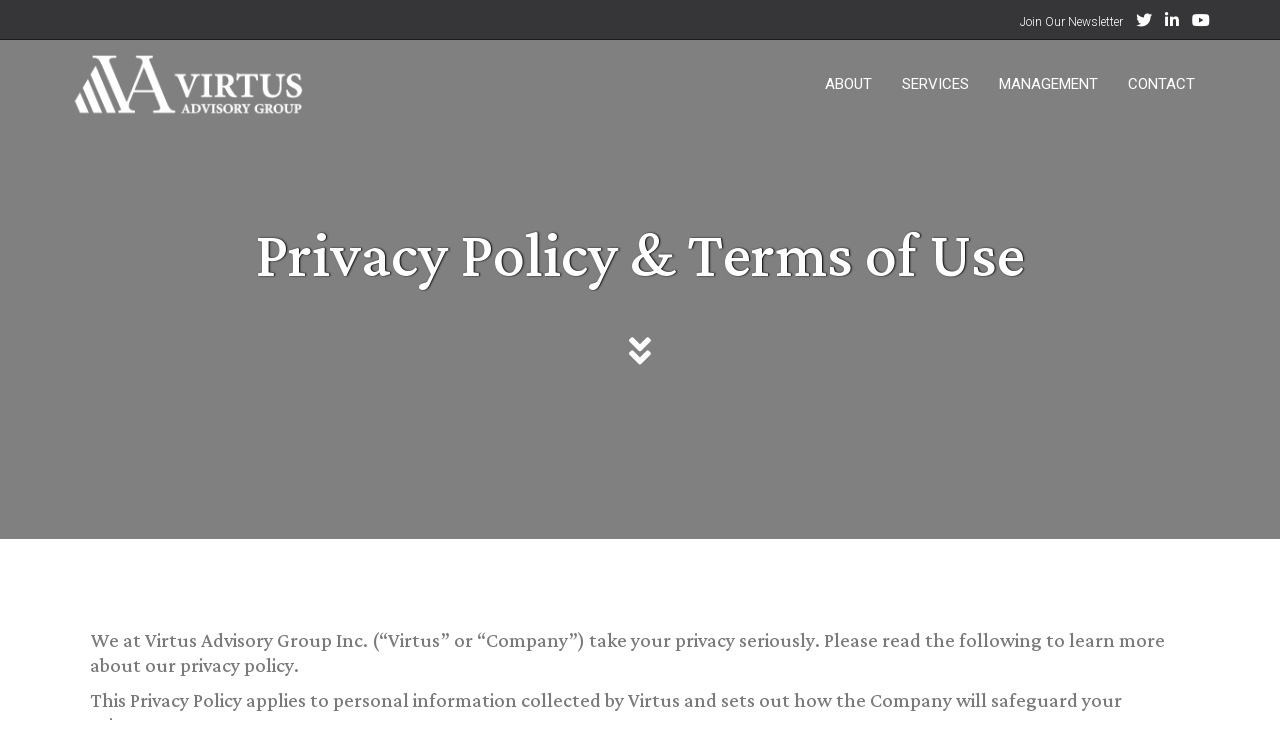

--- FILE ---
content_type: text/html; charset=utf-8
request_url: https://www.google.com/recaptcha/api2/anchor?ar=1&k=6Lc58sEZAAAAANd-e042fKb3Qs6PwexzFxkiUuZ9&co=aHR0cHM6Ly92aXJ0dXNhZHZpc29yeS5jb206NDQz&hl=en&v=PoyoqOPhxBO7pBk68S4YbpHZ&size=invisible&anchor-ms=20000&execute-ms=30000&cb=cy31uy6wkxzk
body_size: 49053
content:
<!DOCTYPE HTML><html dir="ltr" lang="en"><head><meta http-equiv="Content-Type" content="text/html; charset=UTF-8">
<meta http-equiv="X-UA-Compatible" content="IE=edge">
<title>reCAPTCHA</title>
<style type="text/css">
/* cyrillic-ext */
@font-face {
  font-family: 'Roboto';
  font-style: normal;
  font-weight: 400;
  font-stretch: 100%;
  src: url(//fonts.gstatic.com/s/roboto/v48/KFO7CnqEu92Fr1ME7kSn66aGLdTylUAMa3GUBHMdazTgWw.woff2) format('woff2');
  unicode-range: U+0460-052F, U+1C80-1C8A, U+20B4, U+2DE0-2DFF, U+A640-A69F, U+FE2E-FE2F;
}
/* cyrillic */
@font-face {
  font-family: 'Roboto';
  font-style: normal;
  font-weight: 400;
  font-stretch: 100%;
  src: url(//fonts.gstatic.com/s/roboto/v48/KFO7CnqEu92Fr1ME7kSn66aGLdTylUAMa3iUBHMdazTgWw.woff2) format('woff2');
  unicode-range: U+0301, U+0400-045F, U+0490-0491, U+04B0-04B1, U+2116;
}
/* greek-ext */
@font-face {
  font-family: 'Roboto';
  font-style: normal;
  font-weight: 400;
  font-stretch: 100%;
  src: url(//fonts.gstatic.com/s/roboto/v48/KFO7CnqEu92Fr1ME7kSn66aGLdTylUAMa3CUBHMdazTgWw.woff2) format('woff2');
  unicode-range: U+1F00-1FFF;
}
/* greek */
@font-face {
  font-family: 'Roboto';
  font-style: normal;
  font-weight: 400;
  font-stretch: 100%;
  src: url(//fonts.gstatic.com/s/roboto/v48/KFO7CnqEu92Fr1ME7kSn66aGLdTylUAMa3-UBHMdazTgWw.woff2) format('woff2');
  unicode-range: U+0370-0377, U+037A-037F, U+0384-038A, U+038C, U+038E-03A1, U+03A3-03FF;
}
/* math */
@font-face {
  font-family: 'Roboto';
  font-style: normal;
  font-weight: 400;
  font-stretch: 100%;
  src: url(//fonts.gstatic.com/s/roboto/v48/KFO7CnqEu92Fr1ME7kSn66aGLdTylUAMawCUBHMdazTgWw.woff2) format('woff2');
  unicode-range: U+0302-0303, U+0305, U+0307-0308, U+0310, U+0312, U+0315, U+031A, U+0326-0327, U+032C, U+032F-0330, U+0332-0333, U+0338, U+033A, U+0346, U+034D, U+0391-03A1, U+03A3-03A9, U+03B1-03C9, U+03D1, U+03D5-03D6, U+03F0-03F1, U+03F4-03F5, U+2016-2017, U+2034-2038, U+203C, U+2040, U+2043, U+2047, U+2050, U+2057, U+205F, U+2070-2071, U+2074-208E, U+2090-209C, U+20D0-20DC, U+20E1, U+20E5-20EF, U+2100-2112, U+2114-2115, U+2117-2121, U+2123-214F, U+2190, U+2192, U+2194-21AE, U+21B0-21E5, U+21F1-21F2, U+21F4-2211, U+2213-2214, U+2216-22FF, U+2308-230B, U+2310, U+2319, U+231C-2321, U+2336-237A, U+237C, U+2395, U+239B-23B7, U+23D0, U+23DC-23E1, U+2474-2475, U+25AF, U+25B3, U+25B7, U+25BD, U+25C1, U+25CA, U+25CC, U+25FB, U+266D-266F, U+27C0-27FF, U+2900-2AFF, U+2B0E-2B11, U+2B30-2B4C, U+2BFE, U+3030, U+FF5B, U+FF5D, U+1D400-1D7FF, U+1EE00-1EEFF;
}
/* symbols */
@font-face {
  font-family: 'Roboto';
  font-style: normal;
  font-weight: 400;
  font-stretch: 100%;
  src: url(//fonts.gstatic.com/s/roboto/v48/KFO7CnqEu92Fr1ME7kSn66aGLdTylUAMaxKUBHMdazTgWw.woff2) format('woff2');
  unicode-range: U+0001-000C, U+000E-001F, U+007F-009F, U+20DD-20E0, U+20E2-20E4, U+2150-218F, U+2190, U+2192, U+2194-2199, U+21AF, U+21E6-21F0, U+21F3, U+2218-2219, U+2299, U+22C4-22C6, U+2300-243F, U+2440-244A, U+2460-24FF, U+25A0-27BF, U+2800-28FF, U+2921-2922, U+2981, U+29BF, U+29EB, U+2B00-2BFF, U+4DC0-4DFF, U+FFF9-FFFB, U+10140-1018E, U+10190-1019C, U+101A0, U+101D0-101FD, U+102E0-102FB, U+10E60-10E7E, U+1D2C0-1D2D3, U+1D2E0-1D37F, U+1F000-1F0FF, U+1F100-1F1AD, U+1F1E6-1F1FF, U+1F30D-1F30F, U+1F315, U+1F31C, U+1F31E, U+1F320-1F32C, U+1F336, U+1F378, U+1F37D, U+1F382, U+1F393-1F39F, U+1F3A7-1F3A8, U+1F3AC-1F3AF, U+1F3C2, U+1F3C4-1F3C6, U+1F3CA-1F3CE, U+1F3D4-1F3E0, U+1F3ED, U+1F3F1-1F3F3, U+1F3F5-1F3F7, U+1F408, U+1F415, U+1F41F, U+1F426, U+1F43F, U+1F441-1F442, U+1F444, U+1F446-1F449, U+1F44C-1F44E, U+1F453, U+1F46A, U+1F47D, U+1F4A3, U+1F4B0, U+1F4B3, U+1F4B9, U+1F4BB, U+1F4BF, U+1F4C8-1F4CB, U+1F4D6, U+1F4DA, U+1F4DF, U+1F4E3-1F4E6, U+1F4EA-1F4ED, U+1F4F7, U+1F4F9-1F4FB, U+1F4FD-1F4FE, U+1F503, U+1F507-1F50B, U+1F50D, U+1F512-1F513, U+1F53E-1F54A, U+1F54F-1F5FA, U+1F610, U+1F650-1F67F, U+1F687, U+1F68D, U+1F691, U+1F694, U+1F698, U+1F6AD, U+1F6B2, U+1F6B9-1F6BA, U+1F6BC, U+1F6C6-1F6CF, U+1F6D3-1F6D7, U+1F6E0-1F6EA, U+1F6F0-1F6F3, U+1F6F7-1F6FC, U+1F700-1F7FF, U+1F800-1F80B, U+1F810-1F847, U+1F850-1F859, U+1F860-1F887, U+1F890-1F8AD, U+1F8B0-1F8BB, U+1F8C0-1F8C1, U+1F900-1F90B, U+1F93B, U+1F946, U+1F984, U+1F996, U+1F9E9, U+1FA00-1FA6F, U+1FA70-1FA7C, U+1FA80-1FA89, U+1FA8F-1FAC6, U+1FACE-1FADC, U+1FADF-1FAE9, U+1FAF0-1FAF8, U+1FB00-1FBFF;
}
/* vietnamese */
@font-face {
  font-family: 'Roboto';
  font-style: normal;
  font-weight: 400;
  font-stretch: 100%;
  src: url(//fonts.gstatic.com/s/roboto/v48/KFO7CnqEu92Fr1ME7kSn66aGLdTylUAMa3OUBHMdazTgWw.woff2) format('woff2');
  unicode-range: U+0102-0103, U+0110-0111, U+0128-0129, U+0168-0169, U+01A0-01A1, U+01AF-01B0, U+0300-0301, U+0303-0304, U+0308-0309, U+0323, U+0329, U+1EA0-1EF9, U+20AB;
}
/* latin-ext */
@font-face {
  font-family: 'Roboto';
  font-style: normal;
  font-weight: 400;
  font-stretch: 100%;
  src: url(//fonts.gstatic.com/s/roboto/v48/KFO7CnqEu92Fr1ME7kSn66aGLdTylUAMa3KUBHMdazTgWw.woff2) format('woff2');
  unicode-range: U+0100-02BA, U+02BD-02C5, U+02C7-02CC, U+02CE-02D7, U+02DD-02FF, U+0304, U+0308, U+0329, U+1D00-1DBF, U+1E00-1E9F, U+1EF2-1EFF, U+2020, U+20A0-20AB, U+20AD-20C0, U+2113, U+2C60-2C7F, U+A720-A7FF;
}
/* latin */
@font-face {
  font-family: 'Roboto';
  font-style: normal;
  font-weight: 400;
  font-stretch: 100%;
  src: url(//fonts.gstatic.com/s/roboto/v48/KFO7CnqEu92Fr1ME7kSn66aGLdTylUAMa3yUBHMdazQ.woff2) format('woff2');
  unicode-range: U+0000-00FF, U+0131, U+0152-0153, U+02BB-02BC, U+02C6, U+02DA, U+02DC, U+0304, U+0308, U+0329, U+2000-206F, U+20AC, U+2122, U+2191, U+2193, U+2212, U+2215, U+FEFF, U+FFFD;
}
/* cyrillic-ext */
@font-face {
  font-family: 'Roboto';
  font-style: normal;
  font-weight: 500;
  font-stretch: 100%;
  src: url(//fonts.gstatic.com/s/roboto/v48/KFO7CnqEu92Fr1ME7kSn66aGLdTylUAMa3GUBHMdazTgWw.woff2) format('woff2');
  unicode-range: U+0460-052F, U+1C80-1C8A, U+20B4, U+2DE0-2DFF, U+A640-A69F, U+FE2E-FE2F;
}
/* cyrillic */
@font-face {
  font-family: 'Roboto';
  font-style: normal;
  font-weight: 500;
  font-stretch: 100%;
  src: url(//fonts.gstatic.com/s/roboto/v48/KFO7CnqEu92Fr1ME7kSn66aGLdTylUAMa3iUBHMdazTgWw.woff2) format('woff2');
  unicode-range: U+0301, U+0400-045F, U+0490-0491, U+04B0-04B1, U+2116;
}
/* greek-ext */
@font-face {
  font-family: 'Roboto';
  font-style: normal;
  font-weight: 500;
  font-stretch: 100%;
  src: url(//fonts.gstatic.com/s/roboto/v48/KFO7CnqEu92Fr1ME7kSn66aGLdTylUAMa3CUBHMdazTgWw.woff2) format('woff2');
  unicode-range: U+1F00-1FFF;
}
/* greek */
@font-face {
  font-family: 'Roboto';
  font-style: normal;
  font-weight: 500;
  font-stretch: 100%;
  src: url(//fonts.gstatic.com/s/roboto/v48/KFO7CnqEu92Fr1ME7kSn66aGLdTylUAMa3-UBHMdazTgWw.woff2) format('woff2');
  unicode-range: U+0370-0377, U+037A-037F, U+0384-038A, U+038C, U+038E-03A1, U+03A3-03FF;
}
/* math */
@font-face {
  font-family: 'Roboto';
  font-style: normal;
  font-weight: 500;
  font-stretch: 100%;
  src: url(//fonts.gstatic.com/s/roboto/v48/KFO7CnqEu92Fr1ME7kSn66aGLdTylUAMawCUBHMdazTgWw.woff2) format('woff2');
  unicode-range: U+0302-0303, U+0305, U+0307-0308, U+0310, U+0312, U+0315, U+031A, U+0326-0327, U+032C, U+032F-0330, U+0332-0333, U+0338, U+033A, U+0346, U+034D, U+0391-03A1, U+03A3-03A9, U+03B1-03C9, U+03D1, U+03D5-03D6, U+03F0-03F1, U+03F4-03F5, U+2016-2017, U+2034-2038, U+203C, U+2040, U+2043, U+2047, U+2050, U+2057, U+205F, U+2070-2071, U+2074-208E, U+2090-209C, U+20D0-20DC, U+20E1, U+20E5-20EF, U+2100-2112, U+2114-2115, U+2117-2121, U+2123-214F, U+2190, U+2192, U+2194-21AE, U+21B0-21E5, U+21F1-21F2, U+21F4-2211, U+2213-2214, U+2216-22FF, U+2308-230B, U+2310, U+2319, U+231C-2321, U+2336-237A, U+237C, U+2395, U+239B-23B7, U+23D0, U+23DC-23E1, U+2474-2475, U+25AF, U+25B3, U+25B7, U+25BD, U+25C1, U+25CA, U+25CC, U+25FB, U+266D-266F, U+27C0-27FF, U+2900-2AFF, U+2B0E-2B11, U+2B30-2B4C, U+2BFE, U+3030, U+FF5B, U+FF5D, U+1D400-1D7FF, U+1EE00-1EEFF;
}
/* symbols */
@font-face {
  font-family: 'Roboto';
  font-style: normal;
  font-weight: 500;
  font-stretch: 100%;
  src: url(//fonts.gstatic.com/s/roboto/v48/KFO7CnqEu92Fr1ME7kSn66aGLdTylUAMaxKUBHMdazTgWw.woff2) format('woff2');
  unicode-range: U+0001-000C, U+000E-001F, U+007F-009F, U+20DD-20E0, U+20E2-20E4, U+2150-218F, U+2190, U+2192, U+2194-2199, U+21AF, U+21E6-21F0, U+21F3, U+2218-2219, U+2299, U+22C4-22C6, U+2300-243F, U+2440-244A, U+2460-24FF, U+25A0-27BF, U+2800-28FF, U+2921-2922, U+2981, U+29BF, U+29EB, U+2B00-2BFF, U+4DC0-4DFF, U+FFF9-FFFB, U+10140-1018E, U+10190-1019C, U+101A0, U+101D0-101FD, U+102E0-102FB, U+10E60-10E7E, U+1D2C0-1D2D3, U+1D2E0-1D37F, U+1F000-1F0FF, U+1F100-1F1AD, U+1F1E6-1F1FF, U+1F30D-1F30F, U+1F315, U+1F31C, U+1F31E, U+1F320-1F32C, U+1F336, U+1F378, U+1F37D, U+1F382, U+1F393-1F39F, U+1F3A7-1F3A8, U+1F3AC-1F3AF, U+1F3C2, U+1F3C4-1F3C6, U+1F3CA-1F3CE, U+1F3D4-1F3E0, U+1F3ED, U+1F3F1-1F3F3, U+1F3F5-1F3F7, U+1F408, U+1F415, U+1F41F, U+1F426, U+1F43F, U+1F441-1F442, U+1F444, U+1F446-1F449, U+1F44C-1F44E, U+1F453, U+1F46A, U+1F47D, U+1F4A3, U+1F4B0, U+1F4B3, U+1F4B9, U+1F4BB, U+1F4BF, U+1F4C8-1F4CB, U+1F4D6, U+1F4DA, U+1F4DF, U+1F4E3-1F4E6, U+1F4EA-1F4ED, U+1F4F7, U+1F4F9-1F4FB, U+1F4FD-1F4FE, U+1F503, U+1F507-1F50B, U+1F50D, U+1F512-1F513, U+1F53E-1F54A, U+1F54F-1F5FA, U+1F610, U+1F650-1F67F, U+1F687, U+1F68D, U+1F691, U+1F694, U+1F698, U+1F6AD, U+1F6B2, U+1F6B9-1F6BA, U+1F6BC, U+1F6C6-1F6CF, U+1F6D3-1F6D7, U+1F6E0-1F6EA, U+1F6F0-1F6F3, U+1F6F7-1F6FC, U+1F700-1F7FF, U+1F800-1F80B, U+1F810-1F847, U+1F850-1F859, U+1F860-1F887, U+1F890-1F8AD, U+1F8B0-1F8BB, U+1F8C0-1F8C1, U+1F900-1F90B, U+1F93B, U+1F946, U+1F984, U+1F996, U+1F9E9, U+1FA00-1FA6F, U+1FA70-1FA7C, U+1FA80-1FA89, U+1FA8F-1FAC6, U+1FACE-1FADC, U+1FADF-1FAE9, U+1FAF0-1FAF8, U+1FB00-1FBFF;
}
/* vietnamese */
@font-face {
  font-family: 'Roboto';
  font-style: normal;
  font-weight: 500;
  font-stretch: 100%;
  src: url(//fonts.gstatic.com/s/roboto/v48/KFO7CnqEu92Fr1ME7kSn66aGLdTylUAMa3OUBHMdazTgWw.woff2) format('woff2');
  unicode-range: U+0102-0103, U+0110-0111, U+0128-0129, U+0168-0169, U+01A0-01A1, U+01AF-01B0, U+0300-0301, U+0303-0304, U+0308-0309, U+0323, U+0329, U+1EA0-1EF9, U+20AB;
}
/* latin-ext */
@font-face {
  font-family: 'Roboto';
  font-style: normal;
  font-weight: 500;
  font-stretch: 100%;
  src: url(//fonts.gstatic.com/s/roboto/v48/KFO7CnqEu92Fr1ME7kSn66aGLdTylUAMa3KUBHMdazTgWw.woff2) format('woff2');
  unicode-range: U+0100-02BA, U+02BD-02C5, U+02C7-02CC, U+02CE-02D7, U+02DD-02FF, U+0304, U+0308, U+0329, U+1D00-1DBF, U+1E00-1E9F, U+1EF2-1EFF, U+2020, U+20A0-20AB, U+20AD-20C0, U+2113, U+2C60-2C7F, U+A720-A7FF;
}
/* latin */
@font-face {
  font-family: 'Roboto';
  font-style: normal;
  font-weight: 500;
  font-stretch: 100%;
  src: url(//fonts.gstatic.com/s/roboto/v48/KFO7CnqEu92Fr1ME7kSn66aGLdTylUAMa3yUBHMdazQ.woff2) format('woff2');
  unicode-range: U+0000-00FF, U+0131, U+0152-0153, U+02BB-02BC, U+02C6, U+02DA, U+02DC, U+0304, U+0308, U+0329, U+2000-206F, U+20AC, U+2122, U+2191, U+2193, U+2212, U+2215, U+FEFF, U+FFFD;
}
/* cyrillic-ext */
@font-face {
  font-family: 'Roboto';
  font-style: normal;
  font-weight: 900;
  font-stretch: 100%;
  src: url(//fonts.gstatic.com/s/roboto/v48/KFO7CnqEu92Fr1ME7kSn66aGLdTylUAMa3GUBHMdazTgWw.woff2) format('woff2');
  unicode-range: U+0460-052F, U+1C80-1C8A, U+20B4, U+2DE0-2DFF, U+A640-A69F, U+FE2E-FE2F;
}
/* cyrillic */
@font-face {
  font-family: 'Roboto';
  font-style: normal;
  font-weight: 900;
  font-stretch: 100%;
  src: url(//fonts.gstatic.com/s/roboto/v48/KFO7CnqEu92Fr1ME7kSn66aGLdTylUAMa3iUBHMdazTgWw.woff2) format('woff2');
  unicode-range: U+0301, U+0400-045F, U+0490-0491, U+04B0-04B1, U+2116;
}
/* greek-ext */
@font-face {
  font-family: 'Roboto';
  font-style: normal;
  font-weight: 900;
  font-stretch: 100%;
  src: url(//fonts.gstatic.com/s/roboto/v48/KFO7CnqEu92Fr1ME7kSn66aGLdTylUAMa3CUBHMdazTgWw.woff2) format('woff2');
  unicode-range: U+1F00-1FFF;
}
/* greek */
@font-face {
  font-family: 'Roboto';
  font-style: normal;
  font-weight: 900;
  font-stretch: 100%;
  src: url(//fonts.gstatic.com/s/roboto/v48/KFO7CnqEu92Fr1ME7kSn66aGLdTylUAMa3-UBHMdazTgWw.woff2) format('woff2');
  unicode-range: U+0370-0377, U+037A-037F, U+0384-038A, U+038C, U+038E-03A1, U+03A3-03FF;
}
/* math */
@font-face {
  font-family: 'Roboto';
  font-style: normal;
  font-weight: 900;
  font-stretch: 100%;
  src: url(//fonts.gstatic.com/s/roboto/v48/KFO7CnqEu92Fr1ME7kSn66aGLdTylUAMawCUBHMdazTgWw.woff2) format('woff2');
  unicode-range: U+0302-0303, U+0305, U+0307-0308, U+0310, U+0312, U+0315, U+031A, U+0326-0327, U+032C, U+032F-0330, U+0332-0333, U+0338, U+033A, U+0346, U+034D, U+0391-03A1, U+03A3-03A9, U+03B1-03C9, U+03D1, U+03D5-03D6, U+03F0-03F1, U+03F4-03F5, U+2016-2017, U+2034-2038, U+203C, U+2040, U+2043, U+2047, U+2050, U+2057, U+205F, U+2070-2071, U+2074-208E, U+2090-209C, U+20D0-20DC, U+20E1, U+20E5-20EF, U+2100-2112, U+2114-2115, U+2117-2121, U+2123-214F, U+2190, U+2192, U+2194-21AE, U+21B0-21E5, U+21F1-21F2, U+21F4-2211, U+2213-2214, U+2216-22FF, U+2308-230B, U+2310, U+2319, U+231C-2321, U+2336-237A, U+237C, U+2395, U+239B-23B7, U+23D0, U+23DC-23E1, U+2474-2475, U+25AF, U+25B3, U+25B7, U+25BD, U+25C1, U+25CA, U+25CC, U+25FB, U+266D-266F, U+27C0-27FF, U+2900-2AFF, U+2B0E-2B11, U+2B30-2B4C, U+2BFE, U+3030, U+FF5B, U+FF5D, U+1D400-1D7FF, U+1EE00-1EEFF;
}
/* symbols */
@font-face {
  font-family: 'Roboto';
  font-style: normal;
  font-weight: 900;
  font-stretch: 100%;
  src: url(//fonts.gstatic.com/s/roboto/v48/KFO7CnqEu92Fr1ME7kSn66aGLdTylUAMaxKUBHMdazTgWw.woff2) format('woff2');
  unicode-range: U+0001-000C, U+000E-001F, U+007F-009F, U+20DD-20E0, U+20E2-20E4, U+2150-218F, U+2190, U+2192, U+2194-2199, U+21AF, U+21E6-21F0, U+21F3, U+2218-2219, U+2299, U+22C4-22C6, U+2300-243F, U+2440-244A, U+2460-24FF, U+25A0-27BF, U+2800-28FF, U+2921-2922, U+2981, U+29BF, U+29EB, U+2B00-2BFF, U+4DC0-4DFF, U+FFF9-FFFB, U+10140-1018E, U+10190-1019C, U+101A0, U+101D0-101FD, U+102E0-102FB, U+10E60-10E7E, U+1D2C0-1D2D3, U+1D2E0-1D37F, U+1F000-1F0FF, U+1F100-1F1AD, U+1F1E6-1F1FF, U+1F30D-1F30F, U+1F315, U+1F31C, U+1F31E, U+1F320-1F32C, U+1F336, U+1F378, U+1F37D, U+1F382, U+1F393-1F39F, U+1F3A7-1F3A8, U+1F3AC-1F3AF, U+1F3C2, U+1F3C4-1F3C6, U+1F3CA-1F3CE, U+1F3D4-1F3E0, U+1F3ED, U+1F3F1-1F3F3, U+1F3F5-1F3F7, U+1F408, U+1F415, U+1F41F, U+1F426, U+1F43F, U+1F441-1F442, U+1F444, U+1F446-1F449, U+1F44C-1F44E, U+1F453, U+1F46A, U+1F47D, U+1F4A3, U+1F4B0, U+1F4B3, U+1F4B9, U+1F4BB, U+1F4BF, U+1F4C8-1F4CB, U+1F4D6, U+1F4DA, U+1F4DF, U+1F4E3-1F4E6, U+1F4EA-1F4ED, U+1F4F7, U+1F4F9-1F4FB, U+1F4FD-1F4FE, U+1F503, U+1F507-1F50B, U+1F50D, U+1F512-1F513, U+1F53E-1F54A, U+1F54F-1F5FA, U+1F610, U+1F650-1F67F, U+1F687, U+1F68D, U+1F691, U+1F694, U+1F698, U+1F6AD, U+1F6B2, U+1F6B9-1F6BA, U+1F6BC, U+1F6C6-1F6CF, U+1F6D3-1F6D7, U+1F6E0-1F6EA, U+1F6F0-1F6F3, U+1F6F7-1F6FC, U+1F700-1F7FF, U+1F800-1F80B, U+1F810-1F847, U+1F850-1F859, U+1F860-1F887, U+1F890-1F8AD, U+1F8B0-1F8BB, U+1F8C0-1F8C1, U+1F900-1F90B, U+1F93B, U+1F946, U+1F984, U+1F996, U+1F9E9, U+1FA00-1FA6F, U+1FA70-1FA7C, U+1FA80-1FA89, U+1FA8F-1FAC6, U+1FACE-1FADC, U+1FADF-1FAE9, U+1FAF0-1FAF8, U+1FB00-1FBFF;
}
/* vietnamese */
@font-face {
  font-family: 'Roboto';
  font-style: normal;
  font-weight: 900;
  font-stretch: 100%;
  src: url(//fonts.gstatic.com/s/roboto/v48/KFO7CnqEu92Fr1ME7kSn66aGLdTylUAMa3OUBHMdazTgWw.woff2) format('woff2');
  unicode-range: U+0102-0103, U+0110-0111, U+0128-0129, U+0168-0169, U+01A0-01A1, U+01AF-01B0, U+0300-0301, U+0303-0304, U+0308-0309, U+0323, U+0329, U+1EA0-1EF9, U+20AB;
}
/* latin-ext */
@font-face {
  font-family: 'Roboto';
  font-style: normal;
  font-weight: 900;
  font-stretch: 100%;
  src: url(//fonts.gstatic.com/s/roboto/v48/KFO7CnqEu92Fr1ME7kSn66aGLdTylUAMa3KUBHMdazTgWw.woff2) format('woff2');
  unicode-range: U+0100-02BA, U+02BD-02C5, U+02C7-02CC, U+02CE-02D7, U+02DD-02FF, U+0304, U+0308, U+0329, U+1D00-1DBF, U+1E00-1E9F, U+1EF2-1EFF, U+2020, U+20A0-20AB, U+20AD-20C0, U+2113, U+2C60-2C7F, U+A720-A7FF;
}
/* latin */
@font-face {
  font-family: 'Roboto';
  font-style: normal;
  font-weight: 900;
  font-stretch: 100%;
  src: url(//fonts.gstatic.com/s/roboto/v48/KFO7CnqEu92Fr1ME7kSn66aGLdTylUAMa3yUBHMdazQ.woff2) format('woff2');
  unicode-range: U+0000-00FF, U+0131, U+0152-0153, U+02BB-02BC, U+02C6, U+02DA, U+02DC, U+0304, U+0308, U+0329, U+2000-206F, U+20AC, U+2122, U+2191, U+2193, U+2212, U+2215, U+FEFF, U+FFFD;
}

</style>
<link rel="stylesheet" type="text/css" href="https://www.gstatic.com/recaptcha/releases/PoyoqOPhxBO7pBk68S4YbpHZ/styles__ltr.css">
<script nonce="XTno4QynLlA5fT3akJssoA" type="text/javascript">window['__recaptcha_api'] = 'https://www.google.com/recaptcha/api2/';</script>
<script type="text/javascript" src="https://www.gstatic.com/recaptcha/releases/PoyoqOPhxBO7pBk68S4YbpHZ/recaptcha__en.js" nonce="XTno4QynLlA5fT3akJssoA">
      
    </script></head>
<body><div id="rc-anchor-alert" class="rc-anchor-alert"></div>
<input type="hidden" id="recaptcha-token" value="[base64]">
<script type="text/javascript" nonce="XTno4QynLlA5fT3akJssoA">
      recaptcha.anchor.Main.init("[\x22ainput\x22,[\x22bgdata\x22,\x22\x22,\[base64]/[base64]/[base64]/KE4oMTI0LHYsdi5HKSxMWihsLHYpKTpOKDEyNCx2LGwpLFYpLHYpLFQpKSxGKDE3MSx2KX0scjc9ZnVuY3Rpb24obCl7cmV0dXJuIGx9LEM9ZnVuY3Rpb24obCxWLHYpe04odixsLFYpLFZbYWtdPTI3OTZ9LG49ZnVuY3Rpb24obCxWKXtWLlg9KChWLlg/[base64]/[base64]/[base64]/[base64]/[base64]/[base64]/[base64]/[base64]/[base64]/[base64]/[base64]\\u003d\x22,\[base64]\x22,\x22LjrDnsOiw7QHwoTDhlM0NW4iBcOKwpYtR8Kyw78uVkPCtMKLblbDhcO6w5hJw5vDkMKBw6pcXwI2w6fCjSVBw4VTWTk3w73DksKTw4/[base64]/wo7CmHdYw43DpMKyLgIewqzCmyzDqw/CqsOtwr/Cr10/wr9ewoDCgcOJK8KzacOLdHJVOywiYsKEwpw+w54banE0UMOEEVUQLRDDoydzasOCNB4HFsK2IUbCn27CilwRw5Zvw5jCjcO9w7lnwpXDszMcKANpwpvCqcOuw6LChHnDly/DncOUwrdLw67CoBxFwpXCiB/[base64]/DkMO4wpvDq8O1bnAhwpzDn8KRwqcrRF3DiMO2bn3Dl8OGRUTDmcOCw5QycsOdYcKwwr0/SX7DosKtw6PDgRfCicKSw57CtG7DusKbwrMxXWNvHF4VwqXDq8OnQRjDpAEsfsOyw79Uw70Ow7d8B3fCl8OaDUDCvMKrGcOzw6bDjjd8w6/Ckml7wrZIwqvDnwfDu8OmwpVUL8Kiwp/DvcOxw7bCqMKxwolfIxXDtiJIe8OOwrbCp8Kow6bDssKaw7jCtMKLM8OKfkvCrMO0wp8nFVZ/HMORME3CiMKAwoLCocOOb8Kzwo/DtHHDgMKuwr3DgEdAw77CmMKrG8O6KMOGa0BuGMKhRyN/CxzCoWV7w75ELzluFcOYw4rDkW3Dq2XDrMO9CMOxdsOywrfCmMKjwqnCgCY0w6xaw7s7Unc0woLDucK7BkgtWsOowpRHUcKRwp3CsSDDpcK4C8KDfcK8TsKbbsKbw4JHwrBTw5Efw5suwq8bVwXDnQfCqlpbw6Auw7oYLCnCrsK1wpLCqMOGC2TDhT/DkcK1wr7CnjZFw4/[base64]/[base64]/wqwmw75hDcKqH1fDhcO0UcOVw7HDqSzCpsOowpYtAsOfOhDClMOoMVV8MsOEw5zCqzrDn8OUR0gJwpjDpHbDqMO0w7nDlMOdYSTDosKBwpDDu33CkE0Cw5/[base64]/DucObDMO7bQ4jwqXDmxA6wofCuhbDuMODwoIYNQDCucKTTcOcHMOWb8OMHQxvwo4tw6XCnXnDpMO8LyvCmcKywq/[base64]/DnMKcOXIFwpd3ayBQecK/wq/CukJ2CcOcwrLCnMOLwqTDkCfCoMOJw7nDosO5U8Oiwr/DsMOvCcKswp7Dh8OGw7Qdb8O+wrQ6w6TCgB5Xwpg6w6kqwogHfgPCmy11w5o0VsOtQ8OtX8Knw4pKHcKmXsKDw7nCocOsbcK4w4HCtDg2dgrCiHnDqQnCpsKjwrNswqgAwpEpO8Knwoxnw7x1P2fCp8OcwoHCicOOwpfDscOFwoPDukbCqsKDw7B/[base64]/DgAHCpxFgwp/[base64]/Dl8KDw77DkhNowqXCrcOjwroWwo/CtMOSw4XCusKlD8KuOGhLTcOEwoggaVnCjsOrwrbCoWfDq8KJwpPCgMKXFRNSXE3ClSrCicOeLS7CkmPDuSbDgMOcw5FDwoZtw4LCr8K0wpzCosKOfWzDsMKjw5JaJy4cwq0dEsOxGcKKCsKGwqEUwp/DncOawrhxWcKmwrvDlXI9wpnDp8OcQ8KowoA1csOLRcK5LcOXNsO9w67DtV7DqMKFKMK3ZhvCki/DnU0NwqFHw4TDrFDCiWrCvcK7Q8O0YzvDmMOgO8K+FsORcSzCjsOrwp7DmldRJMOBQcO/[base64]/esO9w6jDv8Otw7hpaEEac1V2aSc1w5XDscOUwrDDvkwnRSg/wrDCgDhIUMOgc1Q6HMOxGlMzCwPCh8OlwqRVM3HCt0nDmmTCsMOBZcKwwr47RMKYwrTDuEnDkBDCqCDDpsK3Am4WwqZNwo/CknHDk38lw5hcKyh8aMKUIMOJw5nCusOgI23DkcK2ZMO8wpQSF8K0w7skw6DDqhkBGMKseA9LdMOzwolGw4zCgD7Cs0EtMkrDisK8wpg0w5nCikbDlcKTwrtWw4NJAC/CsTJFw5TCi8KtPsO1w7lew4lJJMOAeGkIw7zCngXCo8KIw68Db2grU27CvHDClC0Swr7DglnCocOaWn3DnMKoDHzCi8OQUgZzw4/CpcO3wq3DhsKnfE9dEMKfw6dQLXItwpILH8K/d8KVw4lydcKNL0UkXcOZH8K4w5XCssO/wpstZsKDKA7ClcO8JhvCtMK1wqTCrVTCucO/[base64]/CuA/Cv3DCtBwBwo8gw4MRZMOmwroTXCt+wqDClAHDo8OTRsKvPnbDq8Kbwq7DpTstw7t0Y8OJw5Bqw4R9DsOxUsOFwpVMOUg+PsOCw51GEsOAw7TCqcKBCsKbQsKTwoTClF53Ji5Rw7ZdCFbDgS7Do21TwprDpENNJsO4w5/DksKrwpd4w5vDmBFQCMKWC8Kcwrtpw4PDv8OawpDCusK7w6XDqsKAbWvDiwF2e8KpFFF0TMODNMKtwobDpcOsaDnCuXHDmBnCgxBPwqlCw5EFEMObwrbDrHsSHERqw68DEgMYwrzCqE80w7AKw71dw6BuR8OuOnA9wrvDmUHDh8O6wo3Cq8OzwqFkDQ/ChGMRw6HDpsO1wrwJwq4cwobDsEvDmlPCj8OYAsKiwpA9PwNeVcOMScK/SihKRF1bJMO8PsO4D8KPw4taVSBawqnDtMK4UcO0QsK+wqrCi8OkwpnDjEnDiVRbdcO0AMKAPsO8KsOKBMKEw6wZwr1Nw4nDj8OqeGtKVcKPw6/[base64]/woRfw4tzaVp0w78obcOwABLDucK+KMOIJsOrf8OCZ8KtQwjDusK/[base64]/cMK8wrI9wrvClQdKwp9OwrApWMKqw6p7wonDvsKewqw5RxfCpFTCrcOTWETCrsOfA1LCksKHwpcNZF0kPR1tw4wceMKSO2ZfG0IaP8OxFsK1w7UUWSbDm08Lw444w4xuw6fCl0/CuMOlWVBgBMKhN2JdJ3jDp1t2GMKVw6s2P8KLbVTCujouLC3Du8O6w5XDosKVw47Dik3DicKQHh/[base64]/DscKyAMKxNkw9w6t1OsKMw7jCt8KWwqDCncKhVTE9wpTCvnQtF8KfwpPCgwM1SzbDuMKnw50xw53DtgJsCcK5wqbCl2XDq1ZFwq7DtsOJw6XClMOjw4t/XcOSWEJFeMKYeAl0aS5Dw5TCsQdVwq5Tw5pWw4/Dn1sVwrvDvW0QwocswqNjUn/DhcKnwokzw6JuM0JGw4hpwqjCp8K9ZVlRV0HCkkXCmcKVw6XDki8Jwpkpw5nDkmrDh8Kqw4vDhCI1wo8jwpwjS8O7wrPDlxrDq05qZ3l5wobCriDDrzTClxcrwpLClyvCkVY/w6sEw7LDoQXDoMKndcKNw4jDkMOkw7cLJT9rw4NuNMK9wrLClm7CvMKRw5QpwqfDhMKWw4DCpmNqwoLDjj5hDMOOOyRywrPDhcOJw7DDkhF3ZsO+KcO1w6ZRXMOtaHVIwqF/e8ONw7BBw4NPwqrDsx0kw53Dl8O7w6DCtcO1dWQiKcK2IE3Ds2jChTZBwr/CtsKMwqnDpBvDmcK7JV7DtcKDwqXDqcOVbxPCr1jCmUo4w7/DiMKgOcK/ZcKLw41xwrDDmMOhwo8ow6DCi8Knw7LCnHjDnRdOQcKuwotNLXDChsOMw5LCrcOJw7TColDCrMOawofCjQjDvMKtw6TCt8KkwrBBFgBrdcOmwqEBwrRGKcOkJz83RcKLHXLCmcKcIsKUw5TCvhPCpz1WQWB3woPDrXIHcW/Dt8KEayXCisKew5h3OHvCnTnDncOIw50Zw6HDo8OlYALDncOEw5IkSMKhwr7DhcKSMjwFV1XDn3UswpFUOsKdeMOgwr02wqUDw6fCoMOmIMK0w6RIwojCiMORwrQLw6nCujTDvMOgG39Nw7LCoE0jdcKOb8O/w5/CmsOxw5rCq1nCksKRAlB4w6TCo3XChnLCqSrDn8KZwrETwqbCo8OZwqJRPRZOIcOzVUEswo3CsVJSTBVjZMK2XsO8wrPDsi8vwrXDqgsgw4rCgsOJwqNxwrTCuEzCp3TCtMKOacOXdsOzw7R/[base64]/CrMKTT2jCv8OVwqFcUzY4w5YmPQ1ddsO5wr9Twq/[base64]/EsKkwol2HzPDicOACldcOA47EFBVaFrDlcOKAXsBw7pewr0RGyhlwpnDusKdSUQpZ8KNBWZAdTUSJ8OifsOeOcKIAMOkwqQLw5Z/[base64]/SlnDrzc+O1PCu8O2w7A9bMK8Cl86wrYUe2pbwpjDscOpw4TDuF4WwrIsAQAZwoJIwp/ChT9Lwp5IJMO/wpDCmcOKw6wXw4hKI8Ojw7XCo8KnCsOxwprDmE7DhwzCmMO5wqHDnBsYKBYGwqvClDnDocKmJg3Cjgpmw5bDsVvCogIww6RMwobCmMOQwrp3woDCjCXDucO3woEDDCEdwpwCCMKxw5nCqWXDjkvCtALCksOOw6Y/wqvDlcK+wq3ClTJ3IMOlwp7DisK3wrA8NFrDjMOnwr5HT8K9wrrCnsOdw4nCsMKjwq/Dg0/[base64]/w6jDs8O5wpAFwpXDlkIHS8K9XcOTDMOMw5/Dk3VxU8K6GcOcR1bCtH7DqnvDj1FqTXLCmi8Nw7nDvHHCiU40ccKWwpvDscOJwrnCiEx9HsO6MTNfw4xhw67Dsy/DrMKtw4cXw6DDi8OnVsODFMKEasKVRsOywq4JecOlOlU/ZsK6w43CucOxwp3CisKEw4HCrsOoAWFIGE/CrcOTHGlVViY9Vx1bw5DCoMKpMg7Ck8OjLHHChnNVwo44w5/CrcKkw6NiDcK6wrUUZAXCi8O9w5dfZzXDvmc3w5bCtcOww6XCnx7Dij/Dq8Kdwohew4QJZD4dwrLCuhTCssKww7tXwo3ClcKrTsOkwooRw79XwqrCrEHDtcOFa0nCiMOmwpHDkcKTeMK7w75JwrQdaU0+NjZcE3nDgHVAwo4sw47DgsK7w4/DgcOOAcONwrInRMKuVsK4w6nCkkgGJD3Cs0LDtnrDv8KHw5PDjsOZwp9Yw7ItYELCrivCu1PCvBjDsMOCw5BOEsKzw5A6ZsKLL8OUPMOAw4PCmsKUw4ZNwo5aw4TDiRUAw4oHwrDDrTJYWsOKZsKbw5PDt8OeVD46wqnDoDZpYx9vBC/DmcKZfcKIQSgbdMOnBcKBwoTCj8Oxw4bDmMKXQFXCncOWccO3w6HDucOgX2/DjWoUw5LDlsKlTwTCn8OKwrTChy/[base64]/CuMKmwpbDmX8iecO6w54Gw5HCmsOYakHDscOvWkTCrTLDnSERwrjDgjzDrmzDn8K+CxPCtsK1woJaeMKPSi4bHVfDuF1rw7t4UBrDgmDDm8Orw60iwpNDw75sP8Ocwq1/PcKnwqoTbzgZwqfDscOnPMOvMQE/w55KdMOIwrhgZ0tqwoLDvsKnw5Aqd2LCiMO1CMORw4vCscKowqfDijfCiMOlATjDuQ7CnW7DmmB/IMKxw4bChSzCtSQfew3CrT87w4vCvMOIMQdkw4Z5wpRrw6XDi8Obwqo3wqw8wr3Dk8KqIMO3f8KCPsK3wqHCpMKowr9gasOxWkJ4w43CsMOETXlkG1xpYg5Pw6XCknUARxgibD7DmDzDsAbCsms/[base64]/wq1aW8KWfFjDk8KGJ8KPw5gNw6EdWCTCrcOiEMOhR3DCn8O8woksw6NSw5TCucOiw7NYeUMzSsK6w6QEE8Ofw48Pwph7w4lIc8OiYCbCh8OWKsOAQsOCHkHChcOFwqzDisONeH1ow6fDmD0GOQfCh3fDog8Cw6jDthjCjA8MbnzCk1x/wp7DnMOEw6DDqSh0w7nDtcOCwoDCsy0MZMKQwqZKwpNzMcOYAT/CqsO0NMK4LwHDjsKlwoMgwrcoG8KdwpXCpxQDw5vDj8O0cz3CuSlgw6xAwq/[base64]/[base64]/[base64]/woMFw7vCjMKfTMKGM8Oew48Ew7d2G8KSwpjCl8O5YiLCjVnDqzAkwo7Cuj1IOcKWTD5+JE8KwqPCnMKrAUhfQg3CjMKOwoxfw77CgsO5V8O7bcKGw67DnSNpNVPDrQUYwoo/w4XDjMOOcjN9w6jCnU1pw6nCr8O7GsOdc8KLeA9zw77DrxnCkkPDoGx+X8Ktw7FWegoOwp9KQg3CrhBLScKMwqzDrDtCw6XCpRTCu8Ovwo3DgAvDncKoG8KKw7XCjQzDj8OXwovCt0LCvCdRwpA7wp8bP0rCncOaw63DpsKzdMO3NhTCv8OnTwEyw5UgQW/Dtg/Ck3U7F8K0NnLCsVTCl8KMw47Cg8KFXTUfwpDDssO7wqEmw542w7vDiDrCpcK+w6Rdw5Anw4VswptIEsKeO23DvsOXwoLDtsOYOsKpw6LDg0kJf8OALinCvSVoRMKnCsOMw5Bhc39+wrIxwp/CscOkR37DsMKUNcO/BMOlw5nCgCkteMK1wqsxF3LCrArCqTHDscOEwo5UAEDCo8KgwqjDkx9OcsO+w7DDkcKcXmrDisOJw6wGG3Anw7Yww6nDocOyI8OTw4zCs8KCw7E/wq9uwpUOwpvDh8KMRsOoVkvDi8OySlYoOHDCvSAzbiDCscKHSMO2wpIOw5Fyw4tWw4PCtMKbwpZlw7LDusKJw5Nmw4rDo8OfwoErMcOBMsK9VMOkEHRQAwbClMODB8K5w6/[base64]/DoyvDgcO4w5sKw6xMw5NGIH5TMMKADVjCgMKcb8OyB0NqQjDDslpYwr/[base64]/CiMKkMAEKw5jDvVXCsW7DlSPDpMKhaxgeC8OIT8Kww6Qew4PDmlPCjsODwqnCicKKw7xTX25/LMOBdgXDjsK4BQl6wqc1wrzCtsKEw7/CvcKEwofClyQmw5/CmsKsw49sw7vDultTwr3CucO2w5dOw4k4N8K7JcO+w6HDtEhUUw5Kw43Dh8Kdw4DDr0rDnGvConbCj3rCnEvCn1cawqE7ViPCoMKNw6PClsKGwr1EHS/CvcKmw4rDg2t6CMK1wp7CmBBfwp12K3QCwoInOkbDvXgvw5ZQK15TwrzCgVhpwrZLTcKzXjLDmFDCqcO7w4TDkMKPVcKyw4s/wqDDocKGwrZhdcKowprCgcOTOcKoYgHDvsOMBQzDnWg8bcOJwrnDhsOEd8KpNsODwrrChxzDhDrDjkPDuFHCtsOxCRk4w6BXw7bDiMKcJ1zDp3/CmBQgw7/DqMKDMcKcw4Msw7NhwpXCqsOcS8OmVkLCi8KDw73DmALCgknDt8Kxw5VTAMOGFVQfT8OpNsKBCsKVaUg9BMKHwp4yTkHCicKHY8OZw5EDwpFIaGghw6RGwpXDtcKxT8KFwoI4w4HDucOjwqXCgkIofsKMwrXDmBXDpsOvw6E9wr1ywrzClcOdw5/CqRZBwrN5w4BXwpnCuTrCgyFCYGBIJ8KpwoghesOKw5zDuWLDqcO7w5JIRsOCCnvCucKmXToYdFwkw6F8w4ZFKXTCvsK0ZmnCqcOcIm4OwqtBM8OPw6rCji7Cp3/CtyfCsMOFw5zCs8K4SMK4Ej7DqEh6wphUdsOwwr5sw4pVVcOnDx3CrsKKcsOYwqDDlMK4Rhw9IsKMw7fDiENMwqHCsW3Cv8OyFMO8HCPDhDvDi3/[base64]/wq87w7oVwqFgwrsww71xDMKaYMKbw7HDh8OCCMKTFQfDhRcVVMOCwq/DkMODwqMwT8KaQsOxwqjDgcKed0MHwqHCo3LDkMOAEsONwojCpDbCkDFtV8K+OApqF8O1w5JIw6IHwqTCo8OKKAA9w4LChSnDusKTRj5aw5nCjj7DicO7wrbDu1DCqTc5EWnDu3cQEMKow7zClR/DmMO3LgPCtBNvE0taTcKzQHzCmsO8wpBrwqYfw6dPWMKBwrvDp8KywqfDtUbCjnQMJMO+HMOrD2PCrcOlfwALSsO9UUVbBBbDosKPwrHCq1XDm8KMw6Akw7UYwqICw5knUnTCmsObHcK4TcO9CMKMZcK/wqEKw5dEfRsjS2oUw4XDiE3DqklTwoHCi8OLawUhNBDDocKzJhRcH8OmKn/Cj8KoHBgnw6JwwpXCucO0Vm3Cp23Dk8OYwozCrsK6Hz3CgVDDo0fCvsO6Xn7DjQQLAjDCsz48w6LDoMONdxTDpCAMw5jCkMKaw4/Dl8K1QSd3JVVJVsOcwo5tPcKpBz9JwqEHwpvCtW/[base64]/DikVmXcKYZcKWScOtcFsQEsKlL8KOwqEqw4/CrDgUABvDl34aJcKULCYmfFNiAjZYCQrDpEHDsjTCiVstwrxXw6Z9dsO3F24rd8KUw7LCl8KOw5rCmSorw5ZABsOsW8OgaQ7CoVpdwq9YITHCqw3ClcO/wqHCtlh5EjTDgTMeIsO9w6wBNxxmVz1BR2NvFkzCo3jCqsKHBhXDoC7DmBbCgyHDvjfDpQbCozjDv8O+FcKGCVfCqcKYGHpQBkFwaTXCrWMyTwJVacKxw5TDocONO8OjbMOVFcKOejESdHBmw4LDg8OvOFp7w5HDvUDDvsOgw57DlF/CsEQCw41Gwqg+FMKuwoTDgVsJwpLCmkrCncKFNMOEwqsvGsKZWi5vJMKhw6d+wpvDhxHDlMOhwoXDisKHwoY2w6vCvVTDnsKUNsKhw4rCosOawrTDtXbChHtsbkPCmXMzw6Q8wqPCoy/DssOkw5XDhBksMsKdw7rCkcK1HsOVwow1w7bDq8Ovw57DhMKDwqnDmsKEFkA9F3g/wqxnd8O+c8KLSw50ZhNqw5vDs8OwwrFSworDlgxQwr4Ewq/DozXCphw/w5LDmwLDncK6dD8EIwnCsMKzVMObwqg1aMKIwoXCkxTDjsKDL8OBGD/Dti8qwrTCpj3CsRk3K8K2wo/DtQ/[base64]/CocK/EMOewqJBdUHDgVfDo2InE8OEw7JSaMKlKRLCuG/DmCFjw4xVBxXDgsKPwqIUwqTClmHDql8sPA9GacKxVxFZw6NHEMKFwpRywoEKCysWwp8Xw7rDicKbNcKAw4TDpRjDiHt/XFPDnMOzMxcbw73CixXCtMKWwqIvQxTDrMOSKj7CqMOFAik5ScKaLMO3w4BNH1nDl8O/w77CpTvCoMOzeMK/asK+W8OlUjBnJsKIwrPDl392woQwKm/[base64]/CuMKiUsK5M8KpFRNrXMKOw6DCmsKRwrdGRsKcw7doSBkOcjjDlcKvw7U4woE+b8KSw6YdU0F3Kh7DhRh/[base64]/w6dVIMKcwo9bPsKjwpjCjsK1esOUGsKtw5XCoWnDucOZw5o1ZcOdHsOue8Okw5HCnsOUMcOCcRPDhhQPw7BDw57DoMO6J8OMQMO5fMO6PWwudybCmzzCrcK1KTF4w6kDw4XDpWF/KSrCjgRqWsOhM8Onw7nDlcOBwrXCjCzClFLDulRrw6/ChALCgsOWwqPDtivDu8Khwplyw7Vfw6wYwq4aDSvCrjvDq2EFw7PCrgx4IcOswpU+wpJnK8OBw4TCtsOGBsKVwpnDuh/CujrCmg7DusKSKx0Gwq9tW1IQwrjDoFoEAkHCs8OUH8KFFXXDp8Kea8OOXMKeZ0fDun/[base64]/VwPCn8KYwq4mwoZLw7rCvcKEw67Dg25xWRVcw5ZrM14/fi3DhcK8wpdcUk9qI09lwo3Ck0rCrUzDpDLDogfDnMKoBBYyw5TCoCVmw73CicOsAjLDmcOnb8KwwpBDGsK1w7ZlbwPDhlzDuFDDrk57wp1xw6MldcKjw4E2wpVDDhBfw7fChhfDnXMdw4lLXjnCucK/bRAHwp99CsOaEcO4wqnCqsOOclN9w4YGwq8GU8Olw7oyJ8KMw55QacKEwpFsT8Ozwq8FLcKtD8O/JMKpBsOSaMKwNC/CosK5wrtKwr3DnybCiWHCg8KKwqQ/QHoNBljChMOBwqDDkwXCicK4UcKoHi9dfcKEwoR+KMO6wp1bXcO0wppkbMORL8Kqw48tJcKxKcOEwrnDlmhrwoseVTfCpEvCkcKGw6zCkWgnXz7Dt8Ovw504w6HCpcKKw5PDh1rDrxNoBhp+DcO2w7kpTMOewoDCuMKgTsKxCMKpwq0gw5/CkVnCt8KLLHY7HwfDvMK0EsOBwqnDv8KEdQzCtkfDpEpqw7XCl8Oxw5IpwozCk33DvSLDnQFeF1sAJcK8e8OzbMOzw5Ewwq4FKCXCtksNw6pXL33DucO/wrR/acK1wqtFZEh2w4cIw4EWFsKxRizDrTI0asOmLDY7UsKzwp4yw5PCn8O0eS7CgTrDvj/Cp8OBExbCg8OWw4PDj2DDhMOPwrTDqDJsw6DDnMKnAhphw6EDw6UYMw7DvFhdGsOawro9wrzDvBZJwrtafcKTf8KrwqLCr8KpwrDCoX0Pwq9TwpXClcO1wobDkXvDk8O/EMKWwqPCujVDJU0PHwTCk8OvwqUww4MewoE0LcOHAMKqwobCoinCnwcTw5R3FUfDhcKJwqVeWEp2L8KlwqwYZcO3a08nw5Amwo1yLxzDmcOtw4XCrMK5FV1ZwqTDicKxwpPDolDDv2rDpHrCpMOOw49/w6E6w7LDj0jCjitcwpAWawjDuMOvIlrDlMKvLhHCl8OAXsKSeS7DtsKyw5nCvE0fC8OGw5TCvS8mw4MfwojDlRVqw74qFThIVcK/wqNww58/w7wQDV4Pw4wwwoYcRWcpHsOhw6vDnUJxw4ZGCTsTdyvDscKtw7Z0P8OcNcO9FsOeJMKlwoLCiTcPw6bCn8KKFsKOw65KOcOAUBRUHU5Mw7pbwr1DZ8K7Kl/[base64]/AcK+wrTDlMKlwqtVJ8KKw6txd8OLwppdZ8O9OmHCvcKrb2PCkcO1LHF6PcOEw5JGXytOKVbCv8OkWk4gIBLCrlNyw7/DswhJwovCjxLDjwp1w6nCq8OhUjXCm8OwaMK+w6JcXcO/wqVaw4Vaw5nCrMKAwoQkRCTDgMOdAk1GwoLClik3ZsOvHljCnFcaP0rDkMKNNgbCucOqwplzwqjCocKDLMOseTjCgcONI3EvCVweesOzPXkSw5l/AMOmw73CiFZRPGzCsR7CoxoUU8KLwqlJW00Xdz3CrsK0w7IwHMKseMOJSBtLw5AHwpjCsQvCjcKQw7fDmMKfw7zDpTgAwrfCs1YJwoLDocKLRcKtw57CocK2b0/Do8KvZcKbDcOew7hRJsOcaG/[base64]/Ctn0uw5bDisOnNsONw6nCt8OOTldpw5jCkDwKwpbCjcKxZioFUsO4aAPDm8OdwpnDvip2FMKsJVbDuMKBcyt2TMO9OjZnw6LDukAXw7MwGXvCisOuwrDCo8ODw77DocOocsOSw6zCrMK5ZMOqw5LDqsKrwrrDqWc2OMO/wrPDo8Otw60nHyYlb8OUwofDuixyw7Bnw5nCq2llwrrCgD7ClMKGw5HDqcOtwqTDiMKrTcOFDMKTfsO/wqV2wotqwrEow7/CpsKAwpQiIcO1H1fCgH/CmiLDjMKYwpXCiSzCucKHWR5cXCXCkx/[base64]/Dg8KGeiDDrmM4JEXDuArChnXDoMKaw59AwoBnbSzCryRLwrzCmMKowrtgW8KTYTjDlBbDrcOZw4c0XMOOw45wdcKqwo7CsMKrw4XDkMKbwptew6gkW8ONwrExwr/[base64]/Dm0tMNA0pNzrCgMKhwpEzHsO1wqBkw7MRwo4ILMKKw5XCr8K0Mj5OfsOGwoRswo/ClRxvbcOgTEbCt8OBGsKUIcOww7RHw6NMfMO/YMKJD8KawpzDkcK/w6HDncK2HQ3DkcO3wpcAw6zDt3tlw6VawoXDqzwqwrPCpzxxwqPDssKQPyclB8Oww5FuMQ7Dm1bDn8K3woYxwpPCtH/DkMKJwponXQAvwrc2w6LCo8KVUsK+wpbDhMKyw6h+w7bCvsOawqk4AsKPwoMrw6vCpwAhEyICw6vDrSE/wq7CjcKhDcO0wpBKKcKKc8O7wosMwrzDo8OCw7bDiwfCljjDrCnCgQzCmsOEcnXDscOAw5M1a03CmAjCjX7CkSTDgxw2wrfCu8K9P3MYwo8mw6TDjsODwpMnJsKLasKqwp0wwoBhSMKaw6bCvcO6w4RjZ8O7WA/[base64]/CMOzfQfDu3fCjsOrT0jCoTfDjWguFcOzwqPCq8OSw4xrw4xNw5A0fcOvScKUa8KEwpQCVsK2wrQoPyXCtcK9YMKVwojCkcOoNMKIZgXCilxWw6oxTiPCqhYmYMKswpHDpG/DsBl5f8OnYDvCoQTCt8K3W8O6wrDCgQwwHsOwGMKgwqENwoDDn3bDojk7w4bDk8K/fcK5N8Ouw5Bpw6BLa8OWAHUrw58mLRnDiMKrw4x7H8Osw4zDkkFMKsO4wrLDv8ODw7XDhVE8WcKRE8K1wrA9OFUbw7Y1woHDp8O2wpkZUx7CowbDrcKHw4NswoJfwqLDsC9YGMOReRRqw6bDrlfDrcO5w6powrzCqMOACW1/TMOjwq3DucKfPcO2w6NDw7oow71PD8K1w7bCiMKAwpfChMOUwopzUMOVHU7CoAZSwrEAw75CKcKQCh0mQA7Dr8OOUh9UH0FDwq4cw5/CvTjCkk5Zwq0wNcOPb8OCwqZlZsOxAWEowqXCmcKcdsOgwoHDq2JZBMKxw6zCgsO4byjDpcOEXcOew77Di8OoJ8OCCsOlwofDknU5w6c2wozDikxvQcKZbQhkw6nCii/CgcOrcMOST8OPw7XCh8OIZMKLwo3DusOFwrdMZmkDwqzChMKVw5UXe8O+ZMOkwo8CV8OowqdEwqDDpMO3ccO0wqnCssKTLyPDpgnCp8OTw7/ClcKDQ21SDMOVVsOBwqAIwrAeMh4hLDEvw67ClUvDpsK/dx/ClE7Cnn1vTD/DjAYjKcKkYcOFOmvCkm/DnsK9w7gmwrlVWTjCsMOvwpcFRkLCty/Dm3d8IsOqw5vDmg98w7nCgMOGDFIuwpXDrcOTFnbCmEdWwp14L8ORLsK3w6zCgXjCq8KIwqfCg8Kdwrt3NMOswqnCqQkaw6zDocO6VATCsxYdHgPCjnzCp8Ofw6lEPyHCjEjDnsOCwpY1wpPDklrDpzIAw5HCigPCg8OQNVsgH07CkCXDhcOWwonCrsK/QynCtl/DqMONZ8ODw7/CpTBPw4UTH8KEQStqNcOOwo89wovDgzwBbsKtX0lQw7vDocO/wpzDrcKLw4TCkMKmwqx1N8KGwqYuwo/DrMOWRR01w6XCmcOCwo/ClcOhZ8K3w5RPdRRpwpsMw6BRfXVcw695XcKjwqhREyfDvFx6U0XCqcK/[base64]/[base64]/DgT7CrXbDssOSbCMVw5bDlsO2w4/DpMKEwonCqcOqAVbCjMKdw5zDklIYwqbCh13Dl8OwP8K3wpHCj8KmWxzDtAfChcKjCcKRwojCpDl+w6zCjcKlw7sqDsOUBkHCsMOnZAJawp3DiEceGsOSwodoPcKRw5JWw4oyw5BBw60hfMO7wrjDn8K/[base64]/CqsKpSBsDCirDssOowrlDw5fDo8Oyw7PCqcORwqfCvyPChhgOAHdow6PCpsO9VTzDgcOwwqlowpnDmMOlwqvCjMO2wqrCnMOqwqXChsKIF8OKa8OvwpPCmFpLw7DCgBtueMOKVy4ZCsOcw6NRwo5Qw5XDn8KUbkQhw6w3TsOSw6p5w4PCrm3Co3/Cqn5gwrrCh19Hw7FeLRXCuFPDucONGsOERwMkeMKTfcO2M0nDjSzCpMKLJB/[base64]/CrcOjDk8Hwoc9wqJHfcO+WndDwosLwo3CkcOXIx8cMcKQwpHCocKbw7PCm1QLW8OcA8KhAhgnRzjCnXw0wq7DmMOfwqXDn8K+w4DDtcOpwqA1w43CsRwgwoV/HyJWH8KpwpXDmyDCnjDCrihpw4vCjcOXPxjCoyQ4Q1nCrFTCj3QGwptEw5/DnsKtw6XDkk7CnsKiw5/[base64]/DlgcBw7PDkh/DiQNKw6TDpMOZCRzDkBDCtcOGIDDCjUvCksKyNsOVdMOtw7HDusKcw4hqw7PCocKOaiDDqmPDn0HCmRB/w5PDsRMuSlYYW8OiZsKrw4PDkcK5BMOcwr8TKMOSwpXChsKSwpnDmMK9w4TCtjvDkk/Ck1phOFrDsjXChy3CucO6LsK1J08ldVzCmsOKEELDqcO5w6TDjcO6BWAYwrrDjSzDgMKjw6pFw6w0D8KZDMK6dsKsNCjDgFvCkcOFJ2ZDw4J2wrlew4vDvEg9JBQ6P8OQwrJmTijDnsOCAcOkRMKaw5BdwrDCryXCrB/[base64]/JB8aw4fDtGDDvUchQCoYXcK/[base64]/DiyPDjMKNTUQdw7bDrQLDnH/CrsKkUG8sPMKXwq8LNQ/Cj8Oyw7DCo8K8ScOHwqYrSCc2aQbChj7DgcOGVcKhLD7ClG8Ka8KXwqE0wrVTwr3Do8OvwovCpsOEC8O/[base64]/wpnCl3rDocK/w6HDmMOJQsOSwq1bJDRcwpDCk8O1w7E0wo/[base64]/CpMOVJmnCsMKww47CtGsewo5dw4cAPMO6Bnt/[base64]/Dsi1VwprDhyZtFWQ+wqtrwrbDkcOww48Gw4ZBRcOeMCIDLzEDTU3CrMOyw587wrBmwqvDssOZa8KzT8KSKF3CiVfCssOdewseKUJbwqdPF0jCicKKf8Kyw7DDvH7Cl8OYwrvDrcKUw4/DrWTClsO3YErDnMOewr/DvsOiwqnDhcOLM1TCpTTClMOiw7PCvcOvG8Kqw5TDvXQuARJFQMO4WhAhPcKmRMO/Bhguwr7CjMO9ccKqYkQ9woXDr00Ow5whB8Kxwp/[base64]/[base64]/[base64]/[base64]/DmDXCgcOzPMKow5sIwps8w5UBWsO4HsKgw4/DucKjEglRwovCn8KQwrwUKMOiw63DjivCvsO0w5xNw7TCt8KYwpXCq8KBw6bCg8Ktw4Fxwo/DgcK6WHU6dsK2wqPClcONw5YWICA/[base64]/[base64]/[base64]/DjsK6wp3Dl8K1wr9Vw5pCT1TDgMKGw5TDlGrDg8KgXMKuw4HCi8KJUMKWDsOPDAjDvMK/Z1/DtcKJT8O6RmTDtMO6SMOkw7RRXcKvwqPCqnNXwrw6ez0Xwp/DqUHDmMOHwqrDo8KUIgNXw5jCjsOGwovCjHbCvwdJwrVoe8OZR8O6wrLCvMKawpLCmV3CsMOAcMKlKcKSwpPDgWVdM0l2X8KTa8KHGsK3wqjCjMOPw4QLw652w6XCnAgawqbChWPDj13CtF/CpGoJw5bDrMK1F8KjwqluTRkJwpbCiMOndljDg0pMw50Aw64iOsOEQl02QsKMNTDDkDxTwoghwrXCt8O5acKTG8O6woV1wqjCt8KFPsO1WcKMaMO6LWIKw4HChMKoBV/CtHzDocKHel0AcRQ7AgPCp8OLGcOaw5VyMMK9w6ZkI2DCsAHCgmrCi0DDqsOEajvDhMKVEcOQw6kIb8KOBk7ChsKWHnwKfMK4ZjV2wpQwU8KNfyzDj8KlwoHCsCZGS8K5TBMDwoAUw4zCisOBEcKDXsOVw65rwpHDjsKrw67DmmY9I8O4wqdYwpXDr1tuw6HDjD/CusKpwqsWwqjDoyzDnyY8w7dUU8K3w5/DkkXDuMKSw6nDv8KGw45OEMOQwo1iScKjD8O0asKowrrCqAlKw4kMfl4rFX8PQDLCmcKRFgbDisOaW8Opw5rCrxjDkMK4YEF6WsO2cmYRCcOwby7DshhaFsKjw5nDqMK9GFfCt3zDgMOvw5rDn8KifsKxwpTCgQHCoMO4w4ZmwpwsHA/[base64]/CvXkDTMKxw758Uy7DicOSwqLCnXXCjMO2w6XCinRNITfDgBPDvsKxwqFWw7/CqVdJwrnDo1cJw4fDnGweG8KCScKPMMKZwrR7w5XDp8OdFEfDllPDsRXCiGXCqBvDi0bCmgfCrcKtRMKPOsOHP8KAXwbCmnxJwpDCrWQwZ3gPcwrDjW3DtULCkcKzF2VCwrEvwrJZw6jCv8ODQHdLwq7CucOgw6HDusK/[base64]/w7IAWzx/w63DqFxDXQfCgTgbHsKZw74Jwp/CmjF6wqDDoiPDjMOTwozDp8KTw5PCusOpw5REWsKWKiDCpsOuHMK0f8Kbwp0Gw4vDvCojwqnDhEN+w5vDqnh/[base64]/[base64]/DugUGI8OUwrQHwqdCwrbCpMKqw6TCs25qw4tWwpE5fxEpwrd2w4M7wp/Dpg8Zw6TChsO8w6dcTMOPe8OgwrRJw4fCqiTCtcOlw4LCvsO6wpRVYcO8w74uc8OZwqDDmcKKwp8fZ8K9wrJUwp7CuzTDuMKiwr9ME8Khe2VUwprCgMK/BMOjbkZwSsOgw45gScK/eMOVw581Jxo0TcO+WMK5w5RmCsOZB8O1w7x0w5PDn0XDjMOawo/DkmbCp8KyFG3Du8OhGcKiJcKkw5/Cmj5hMsKawpTDgcKkJMOswrorw5fCvD4Zw6tBRMKtwozCj8OSQsOCRHnDgnIScmEyZSbCozTCrsK2J3IXwrvDslhrwr/Do8Kmw5HCu8K3KBPCvybDjz/DsnBoGcOAIQx4w7HDj8OKFcKGE3sEFMKlwr1Iwp3DjcO9bMKGT2DDuiXCv8KeP8OcA8K9w7hJw6bDijAkX8KIw6INwpw9w5w\\u003d\x22],null,[\x22conf\x22,null,\x226Lc58sEZAAAAANd-e042fKb3Qs6PwexzFxkiUuZ9\x22,0,null,null,null,1,[21,125,63,73,95,87,41,43,42,83,102,105,109,121],[1017145,449],0,null,null,null,null,0,null,0,null,700,1,null,0,\[base64]/76lBhnEnQkZnOKMAhk\\u003d\x22,0,0,null,null,1,null,0,0,null,null,null,0],\x22https://virtusadvisory.com:443\x22,null,[3,1,1],null,null,null,1,3600,[\x22https://www.google.com/intl/en/policies/privacy/\x22,\x22https://www.google.com/intl/en/policies/terms/\x22],\x22HUs/4DeJ3w5BsbJpfA8EMGzlZ40kuSrBzyWMXSCOlrk\\u003d\x22,1,0,null,1,1768701672922,0,0,[128,205,237,178,136],null,[205,95,32,39,172],\x22RC-f1r8-F_uROcYXw\x22,null,null,null,null,null,\x220dAFcWeA4DK21CiGnAVzZh1MvR8vG4DwAOkZra6b4yPpkMlG-NgdPrul9O87fZxeFlteFD3LZ3jCKRhXcqDjDUyOHgv_8vDWZRog\x22,1768784473238]");
    </script></body></html>

--- FILE ---
content_type: text/css
request_url: https://virtusadvisory.com/wp-content/uploads/elementor/css/post-108.css?ver=1659679824
body_size: 659
content:
.elementor-108 .elementor-element.elementor-element-b7ef1aa > .elementor-container{min-height:400px;}.elementor-108 .elementor-element.elementor-element-b7ef1aa:not(.elementor-motion-effects-element-type-background), .elementor-108 .elementor-element.elementor-element-b7ef1aa > .elementor-motion-effects-container > .elementor-motion-effects-layer{background-image:url("http://17v.42b.myftpupload.com/wp-content/uploads/2020/08/City-Buildings.jpg");background-position:center center;background-repeat:no-repeat;background-size:cover;}.elementor-108 .elementor-element.elementor-element-b7ef1aa > .elementor-background-overlay{background-color:#000000;opacity:0.5;transition:background 0.3s, border-radius 0.3s, opacity 0.3s;}.elementor-108 .elementor-element.elementor-element-b7ef1aa{transition:background 0.3s, border 0.3s, border-radius 0.3s, box-shadow 0.3s;margin-top:-89px;margin-bottom:0px;padding:50px 0px 50px 0px;}.elementor-108 .elementor-element.elementor-element-5c6bad3{text-align:center;}.elementor-108 .elementor-element.elementor-element-5c6bad3 .elementor-heading-title{color:#FFFFFF;font-family:"Lateef", Sans-serif;font-size:80px;font-weight:400;text-shadow:1px 0px 2px #000000;}.elementor-108 .elementor-element.elementor-element-5c6bad3 > .elementor-widget-container{margin:15px 0px 0px 0px;}.elementor-108 .elementor-element.elementor-element-4ec9bb4 .elementor-icon-wrapper{text-align:center;}.elementor-108 .elementor-element.elementor-element-4ec9bb4.elementor-view-stacked .elementor-icon{background-color:#FFFFFF;}.elementor-108 .elementor-element.elementor-element-4ec9bb4.elementor-view-framed .elementor-icon, .elementor-108 .elementor-element.elementor-element-4ec9bb4.elementor-view-default .elementor-icon{color:#FFFFFF;border-color:#FFFFFF;}.elementor-108 .elementor-element.elementor-element-4ec9bb4.elementor-view-framed .elementor-icon, .elementor-108 .elementor-element.elementor-element-4ec9bb4.elementor-view-default .elementor-icon svg{fill:#FFFFFF;}.elementor-108 .elementor-element.elementor-element-4ec9bb4 .elementor-icon{font-size:35px;}.elementor-108 .elementor-element.elementor-element-4ec9bb4 .elementor-icon i, .elementor-108 .elementor-element.elementor-element-4ec9bb4 .elementor-icon svg{transform:rotate(0deg);}.elementor-108 .elementor-element.elementor-element-4ec9bb4 > .elementor-widget-container{margin:15px 0px 0px 0px;}.elementor-108 .elementor-element.elementor-element-adffc33 .elementor-spacer-inner{--spacer-size:50px;}.elementor-108 .elementor-element.elementor-element-da00ed4{margin-top:0px;margin-bottom:0px;}.elementor-bc-flex-widget .elementor-108 .elementor-element.elementor-element-0678bb2.elementor-column .elementor-column-wrap{align-items:center;}.elementor-108 .elementor-element.elementor-element-0678bb2.elementor-column.elementor-element[data-element_type="column"] > .elementor-column-wrap.elementor-element-populated > .elementor-widget-wrap{align-content:center;align-items:center;}.elementor-108 .elementor-element.elementor-element-0678bb2 > .elementor-element-populated{margin:0px 0px 0px 0px;--e-column-margin-right:0px;--e-column-margin-left:0px;}.elementor-108 .elementor-element.elementor-element-50b7db8{text-align:left;font-family:"Lateef", Sans-serif;font-size:25px;font-weight:normal;line-height:1em;}.elementor-108 .elementor-element.elementor-element-e0a08e9 .elementor-spacer-inner{--spacer-size:50px;}.elementor-108 .elementor-element.elementor-element-fe43e0a:not(.elementor-motion-effects-element-type-background), .elementor-108 .elementor-element.elementor-element-fe43e0a > .elementor-motion-effects-container > .elementor-motion-effects-layer{background-color:#323437;}.elementor-108 .elementor-element.elementor-element-fe43e0a{transition:background 0.3s, border 0.3s, border-radius 0.3s, box-shadow 0.3s;margin-top:0px;margin-bottom:0px;}.elementor-108 .elementor-element.elementor-element-fe43e0a > .elementor-background-overlay{transition:background 0.3s, border-radius 0.3s, opacity 0.3s;}.elementor-108 .elementor-element.elementor-element-dc70242{margin-top:20px;margin-bottom:0px;}.elementor-108 .elementor-element.elementor-element-ae9ec46{color:#FFFFFF;font-size:13px;}.elementor-108 .elementor-element.elementor-element-7ad33b1{color:#FFFFFF;font-size:13px;}.elementor-108 .elementor-element.elementor-element-f542c29 .elementor-icon-wrapper{text-align:center;}.elementor-108 .elementor-element.elementor-element-f542c29.elementor-view-stacked .elementor-icon{background-color:#FFFFFF;}.elementor-108 .elementor-element.elementor-element-f542c29.elementor-view-framed .elementor-icon, .elementor-108 .elementor-element.elementor-element-f542c29.elementor-view-default .elementor-icon{color:#FFFFFF;border-color:#FFFFFF;}.elementor-108 .elementor-element.elementor-element-f542c29.elementor-view-framed .elementor-icon, .elementor-108 .elementor-element.elementor-element-f542c29.elementor-view-default .elementor-icon svg{fill:#FFFFFF;}.elementor-108 .elementor-element.elementor-element-f542c29 .elementor-icon{font-size:20px;}.elementor-108 .elementor-element.elementor-element-f542c29 .elementor-icon i, .elementor-108 .elementor-element.elementor-element-f542c29 .elementor-icon svg{transform:rotate(0deg);}.elementor-108 .elementor-element.elementor-element-d4e6866 .elementor-icon-wrapper{text-align:center;}.elementor-108 .elementor-element.elementor-element-d4e6866.elementor-view-stacked .elementor-icon{background-color:#FFFFFF;}.elementor-108 .elementor-element.elementor-element-d4e6866.elementor-view-framed .elementor-icon, .elementor-108 .elementor-element.elementor-element-d4e6866.elementor-view-default .elementor-icon{color:#FFFFFF;border-color:#FFFFFF;}.elementor-108 .elementor-element.elementor-element-d4e6866.elementor-view-framed .elementor-icon, .elementor-108 .elementor-element.elementor-element-d4e6866.elementor-view-default .elementor-icon svg{fill:#FFFFFF;}.elementor-108 .elementor-element.elementor-element-d4e6866 .elementor-icon{font-size:20px;}.elementor-108 .elementor-element.elementor-element-d4e6866 .elementor-icon i, .elementor-108 .elementor-element.elementor-element-d4e6866 .elementor-icon svg{transform:rotate(0deg);}.elementor-108 .elementor-element.elementor-element-78a7e81 .elementor-icon-wrapper{text-align:center;}.elementor-108 .elementor-element.elementor-element-78a7e81.elementor-view-stacked .elementor-icon{background-color:#FFFFFF;}.elementor-108 .elementor-element.elementor-element-78a7e81.elementor-view-framed .elementor-icon, .elementor-108 .elementor-element.elementor-element-78a7e81.elementor-view-default .elementor-icon{color:#FFFFFF;border-color:#FFFFFF;}.elementor-108 .elementor-element.elementor-element-78a7e81.elementor-view-framed .elementor-icon, .elementor-108 .elementor-element.elementor-element-78a7e81.elementor-view-default .elementor-icon svg{fill:#FFFFFF;}.elementor-108 .elementor-element.elementor-element-78a7e81 .elementor-icon{font-size:20px;}.elementor-108 .elementor-element.elementor-element-78a7e81 .elementor-icon i, .elementor-108 .elementor-element.elementor-element-78a7e81 .elementor-icon svg{transform:rotate(0deg);}.elementor-108 .elementor-element.elementor-element-c55e8a3{margin-top:0px;margin-bottom:20px;}.elementor-108 .elementor-element.elementor-element-904a7f9{color:#FFFFFF;font-size:13px;}@media(max-width:1024px){.elementor-108 .elementor-element.elementor-element-218111b > .elementor-element-populated{margin:0px 50px 0px 50px;--e-column-margin-right:50px;--e-column-margin-left:50px;}.elementor-108 .elementor-element.elementor-element-7ad33b1{text-align:right;}}@media(max-width:767px){.elementor-108 .elementor-element.elementor-element-218111b > .elementor-element-populated{margin:0px 10px 0px 10px;--e-column-margin-right:10px;--e-column-margin-left:10px;}.elementor-108 .elementor-element.elementor-element-50b7db8{text-align:left;}.elementor-108 .elementor-element.elementor-element-4181d75 > .elementor-element-populated{margin:0px 20px 0px 020px;--e-column-margin-right:20px;--e-column-margin-left:020px;}.elementor-108 .elementor-element.elementor-element-ae9ec46{text-align:center;}.elementor-108 .elementor-element.elementor-element-5beb836{width:55%;}.elementor-108 .elementor-element.elementor-element-7ad33b1{text-align:center;}.elementor-108 .elementor-element.elementor-element-c64d13c{width:15%;}.elementor-108 .elementor-element.elementor-element-1610a64{width:15%;}.elementor-108 .elementor-element.elementor-element-a3a676c{width:15%;}.elementor-108 .elementor-element.elementor-element-904a7f9{text-align:center;}.elementor-108 .elementor-element.elementor-element-904a7f9 > .elementor-widget-container{margin:0px 50px 0px 50px;}}@media(min-width:768px){.elementor-108 .elementor-element.elementor-element-4181d75{width:68%;}.elementor-108 .elementor-element.elementor-element-5beb836{width:17%;}.elementor-108 .elementor-element.elementor-element-c64d13c{width:5%;}.elementor-108 .elementor-element.elementor-element-1610a64{width:5%;}.elementor-108 .elementor-element.elementor-element-a3a676c{width:5%;}}@media(max-width:1024px) and (min-width:768px){.elementor-108 .elementor-element.elementor-element-4181d75{width:57%;}.elementor-108 .elementor-element.elementor-element-5beb836{width:25%;}.elementor-108 .elementor-element.elementor-element-9c878c4{width:90%;}}@media(min-width:1025px){.elementor-108 .elementor-element.elementor-element-b7ef1aa:not(.elementor-motion-effects-element-type-background), .elementor-108 .elementor-element.elementor-element-b7ef1aa > .elementor-motion-effects-container > .elementor-motion-effects-layer{background-attachment:fixed;}}